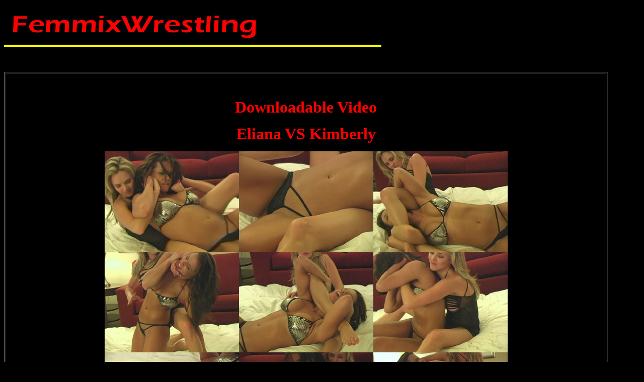

--- FILE ---
content_type: text/html; charset=UTF-8
request_url: https://femmixwrestling.com/elianavskimberly11.html
body_size: 2301
content:
<!DOCTYPE HTML PUBLIC "-//W3C//DTD HTML 4.01 Transitional//EN">
<html>
<head>
<title>downloadable videos</title>
<meta http-equiv="Content-Type" content="text/html; charset=iso-8859-1">
</head>

<body bgcolor="#000000">
<p><img border="0" src="logo%20blk2.jpg" width="750" height="85"></p>
<p>&nbsp;</p>
<table width="95%" border="1">
  <tr bordercolor="#FFFFFF"> 
    <td height="1488" align="center"><p>&nbsp;</p>
      <p align="center"><font color="#FF0000" size="6" face="Georgia, Times New Roman, Times, serif"><strong>Downloadable 
        Video</strong></font></p>
      <p align="center"><strong><font color="#FF0000" size="6" face="Georgia, Times New Roman, Times, serif">Eliana VS Kimberly</font></strong></p>
      <p><img src="elianavskimberly1main.jpg" width="801" height="1000"></p>
      <p><font size="3" face="Georgia, Times New Roman, Times, serif"><font color="#FFFFFF" face="Arial, Helvetica, sans-serif"><em><strong>This 
        video is a match between Eliana and Kimberly. The videos starts off with Kimberly having Eliana in a full nelson. And keeps the hold on for a very long period of time forcing Eliana to work her abs to try to get out of the hold. Then she switches to a headscissors as Eliana struggles with her abs to get out of that. And also then Kimberly puts Eliana in a backbreaker that Eliana uses her abs to try to escape. Each hold is used multiple times. Many extreme closeups of Eliana's abs. The video ends with Eliana on the floor holding her abs and exhausted. Approximately 
      21 minutes.</strong></em></font></font></p>
      <p><font color="#FF0000" size="5"><strong>$29.95</strong></font></p>
      <p align="center"><font color="#FF0000" size="5"><strong><a href="https://api.ccbill.com/wap-frontflex/flexforms/0af8ad97-61e0-4d8a-b131-0ae8ea74ffdd?clientSubacc=0244&subscriptionTypeId=3125&currencyCode=840"><img src="joinvideo.jpg" width="160" height="60" border="0"></a></strong></font></p>
      <p align="center"><strong><font color="#FF0000" size="5"><a href="http://www.femmixwrestling.com/members244downloadvids/download244video.html"><img src="loginvideo.jpg" width="160" height="60" border="0"></a></font></strong></p>
      <div align="center"> 
        <p>&nbsp; </p>
      </div></td>
  </tr>
</table>
<p>&nbsp;</p>
</body>
</html>
